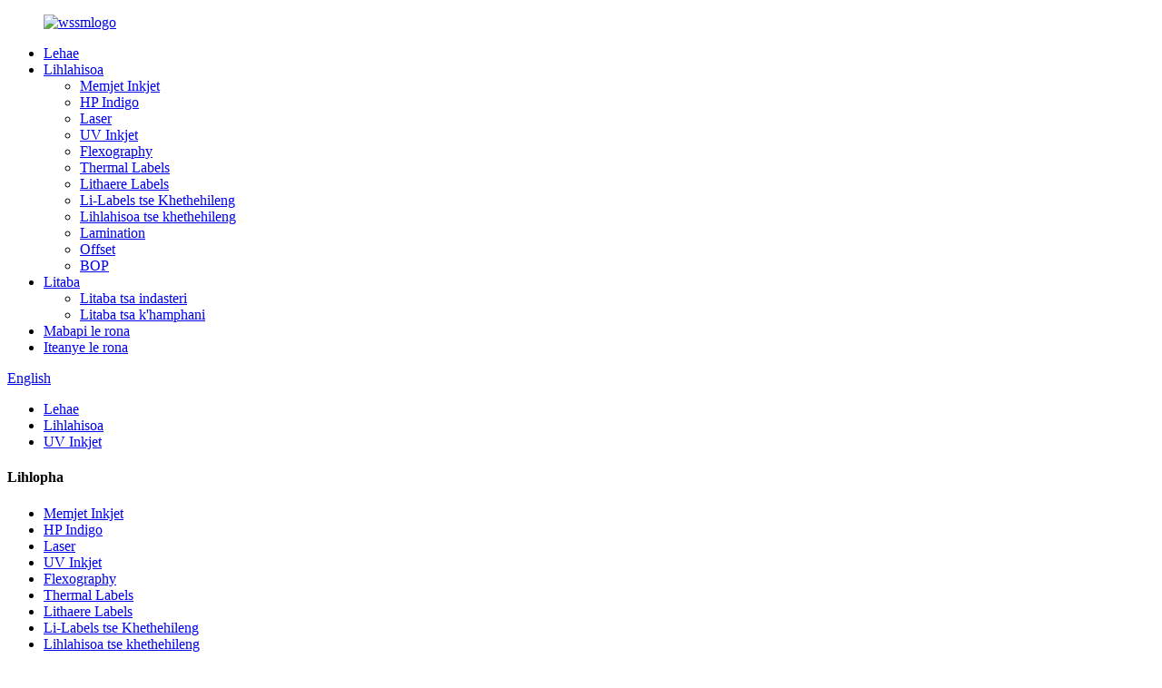

--- FILE ---
content_type: text/html
request_url: http://st.zjswlabel.com/uv-inkjet/
body_size: 11552
content:
<!DOCTYPE html> <html dir="ltr" lang="st"> <head> <meta charset="UTF-8"/> <meta http-equiv="Content-Type" content="text/html; charset=UTF-8" /> <title>Bafani ba Inkjet le Feme ea UV - Baetsi ba Inkjet ba China ba UV</title> <meta name="viewport" content="width=device-width,initial-scale=1,minimum-scale=1,maximum-scale=1,user-scalable=no"> <link rel="apple-touch-icon-precomposed" href=""> <meta name="format-detection" content="telephone=no"> <meta name="apple-mobile-web-app-capable" content="yes"> <meta name="apple-mobile-web-app-status-bar-style" content="black"> <link href="https://cdn.globalso.com/zjswlabel/style/global1/style.css" rel="stylesheet" onload="this.onload=null;this.rel='stylesheet'"> <link href="https://cdn.globalso.com/zjswlabel/style/public/public.css" rel="stylesheet" onload="this.onload=null;this.rel='stylesheet'"> <link href="https://fonts.font.im/css?family=Poppins:300,400,500,600,700" rel="stylesheet"> <link rel="shortcut icon" href="https://cdn.globalso.com/zjswlabel/d9cb3dec.png" /> <meta name="description" content="UV Inkjet Manufacturers, Feme, Bahlahisi ba Tsoang China, Ho latela filosofi ea khoebo ea 'moreki pele, tsoela pele', re amohela ka tieo bareki ba tsoang hae le kantle ho naha ho sebelisana le rona ho u fa litšebeletso tse ntle ka ho fetisisa!" /> <link href="//cdn.globalso.com/hide_search.css" rel="stylesheet"/><link href="//www.zjswlabel.com/style/st.html.css" rel="stylesheet"/><link rel="alternate" hreflang="st" href="http://st.zjswlabel.com/" /></head> <body> <div class="container">  <header class="web_head">     <div class="head_layout layout">        <figure class="logo"> 	 <a href="/">			<img src="https://cdn.globalso.com/zjswlabel/c3f94974.png" alt="wssmlogo"> 				</a> </figure>	        <nav class="nav_wrap">         <ul class="head_nav">             <li><a href="/">Lehae</a></li> <li class="current-menu-ancestor current-menu-parent"><a href="/products/">Lihlahisoa</a> <ul class="sub-menu"> 	<li><a href="/memjet-inkjet/">Memjet Inkjet</a></li> 	<li><a href="/hp-indigo/">HP Indigo</a></li> 	<li><a href="/laser/">Laser</a></li> 	<li class="nav-current"><a href="/uv-inkjet/">UV Inkjet</a></li> 	<li><a href="/flexography/">Flexography</a></li> 	<li><a href="/thermal-labels/">Thermal Labels</a></li> 	<li><a href="/tires-labels/">Lithaere Labels</a></li> 	<li><a href="/special-labels/">Li-Labels tse Khethehileng</a></li> 	<li><a href="/special-products/">Lihlahisoa tse khethehileng</a></li> 	<li><a href="/lamination/">Lamination</a></li> 	<li><a href="/offset/">Offset</a></li> 	<li><a href="/bopp/">BOP</a></li> </ul> </li> <li><a href="/news/">Litaba</a> <ul class="sub-menu"> 	<li><a href="/news_catalog/industry-news/">Litaba tsa indasteri</a></li> 	<li><a href="/news_catalog/company-news/">Litaba tsa k'hamphani</a></li> </ul> </li> <li><a href="/about-us/">Mabapi le rona</a></li> <li><a href="/contact-us/">Iteanye le rona</a></li>         </ul>         <div id="btn-search" class="btn--search"></div>       </nav>       <!--change-language-->      <div class="change-language ensemble">   <div class="change-language-info">     <div class="change-language-title medium-title">        <div class="language-flag language-flag-en"><a href="https://www.zjswlabel.com/"><b class="country-flag"></b><span>English</span> </a></div>        <b class="language-icon"></b>      </div> 	<div class="change-language-cont sub-content">         <div class="empty"></div>     </div>   </div> </div> <!--theme228-->         <!--change-language-->      </div>   </header><nav class="path_bar" style=" background:url(//cdn.goodao.net/zjswlabel/style/global/img/demo/main_banner.jpg) fixed no-repeat">   <ul class="path_nav">     <li>        <a itemprop="breadcrumb" href="/">Lehae</a></li><li> <a itemprop="breadcrumb" href="/products/" title="Products">Lihlahisoa</a> </li><li> <a href="#">UV Inkjet</a>    </li>   </ul> </nav> <section class="web_main page_main">   <div class="layout">     <aside class="aside">   <section class="aside-wrap">     <section class="side-widget">     <div class="side-tit-bar">       <h4 class="side-tit">Lihlopha</h4>     </div>     <ul class="side-cate">       <li><a href="/memjet-inkjet/">Memjet Inkjet</a></li> <li><a href="/hp-indigo/">HP Indigo</a></li> <li><a href="/laser/">Laser</a></li> <li class="nav-current"><a href="/uv-inkjet/">UV Inkjet</a></li> <li><a href="/flexography/">Flexography</a></li> <li><a href="/thermal-labels/">Thermal Labels</a></li> <li><a href="/tires-labels/">Lithaere Labels</a></li> <li><a href="/special-labels/">Li-Labels tse Khethehileng</a></li> <li><a href="/special-products/">Lihlahisoa tse khethehileng</a></li> <li><a href="/lamination/">Lamination</a></li>     </ul>   </section>   <div class="side-widget">     <div class="side-tit-bar">       <h2 class="side-tit">Lihlahisoa tse hlahang</h2>     </div>     <div class="side-product-items">       <div class="items_content">         <ul >                     <li class="side_product_item">             <figure> <a  class="item-img" href="/waterproof-pet-material-inkjet-adhesive-sticker-label-for-bottle-product/"><img src="https://cdn.globalso.com/zjswlabel/图片112-275x300.png" alt="Leibole ea Sekhomaretsi sa PET sa PET se sa keneleng metsi bakeng sa Botlolo"></a>               <figcaption>                 <div class="item_text"><a href="/waterproof-pet-material-inkjet-adhesive-sticker-label-for-bottle-product/">Setikara sa Sekgomaretsi sa PET Material sa Inkjet se sa keneleng metsi...</a></div>               </figcaption>             </figure>             <a href="/waterproof-pet-material-inkjet-adhesive-sticker-label-for-bottle-product/" class="add-friend"></a> </li>                     <li class="side_product_item">             <figure> <a  class="item-img" href="/manufacturer-master-roll-self-adhesive-polypropylene-synthetic-paper-synthetic-inkjet-paper-roll-for-label-printing-product/"><img src="https://cdn.globalso.com/zjswlabel/图片71-300x300.png" alt="Manufacturer Master Roll Self Adhesive Polypropylene Synthetic Paper Synthetic Inkjet Paper Roll For Label Printing"></a>               <figcaption>                 <div class="item_text"><a href="/manufacturer-master-roll-self-adhesive-polypropylene-synthetic-paper-synthetic-inkjet-paper-roll-for-label-printing-product/">Moetsi oa Master Roll Self Adhesive Polypropylene...</a></div>               </figcaption>             </figure>             <a href="/manufacturer-master-roll-self-adhesive-polypropylene-synthetic-paper-synthetic-inkjet-paper-roll-for-label-printing-product/" class="add-friend"></a> </li>                     <li class="side_product_item">             <figure> <a  class="item-img" href="/factory-custom-color-inkjet-printer-label-sticker-roll-product/"><img src="https://cdn.globalso.com/zjswlabel/图片52-300x294.png" alt="Leibole la Setikara sa Setikara sa Femethari sa Mobala oa Inkjet"></a>               <figcaption>                 <div class="item_text"><a href="/factory-custom-color-inkjet-printer-label-sticker-roll-product/">Leibole la Setikara sa Setikara sa Femethari sa Mobala oa Inkjet</a></div>               </figcaption>             </figure>             <a href="/factory-custom-color-inkjet-printer-label-sticker-roll-product/" class="add-friend"></a> </li>                     <li class="side_product_item">             <figure> <a  class="item-img" href="/inkjet-printing-high-gloss-pp-synthetic-paper-self-adhesive-label-sticker-self-adhesive-roll-printing-material-product/"><img src="https://cdn.globalso.com/zjswlabel/图片32.png" alt="Setikara sa inkjet se hatisang se benyang se phahameng"></a>               <figcaption>                 <div class="item_text"><a href="/inkjet-printing-high-gloss-pp-synthetic-paper-self-adhesive-label-sticker-self-adhesive-roll-printing-material-product/">Inkjet e hatisang sephatse se phahameng PP pampiri ea maiketsetso e iketsetsang...</a></div>               </figcaption>             </figure>             <a href="/inkjet-printing-high-gloss-pp-synthetic-paper-self-adhesive-label-sticker-self-adhesive-roll-printing-material-product/" class="add-friend"></a> </li>                     <li class="side_product_item">             <figure> <a  class="item-img" href="/inkjet-label-synthetic-paper-adhesive-sticker-roll-glossy-matt-labels-product/"><img src="https://cdn.globalso.com/zjswlabel/图片12-300x300.png" alt="Inkjet Label Synthetic Paper Adhesive Sticker Rolling e benyang Matt Labels"></a>               <figcaption>                 <div class="item_text"><a href="/inkjet-label-synthetic-paper-adhesive-sticker-roll-glossy-matt-labels-product/">Thepa ea Inkjet Label Synthetic Paper Adhesive Sticker Roll G...</a></div>               </figcaption>             </figure>             <a href="/inkjet-label-synthetic-paper-adhesive-sticker-roll-glossy-matt-labels-product/" class="add-friend"></a> </li>                     <li class="side_product_item">             <figure> <a  class="item-img" href="/aluminum-coated-art-paper-label-1-product/"><img src="https://cdn.globalso.com/zjswlabel/e7c1d8c01-300x300.jpg" alt="Aluminium Coated Art Paper Label 1"></a>               <figcaption>                 <div class="item_text"><a href="/aluminum-coated-art-paper-label-1-product/">Aluminium Coated Art Paper Label 1</a></div>               </figcaption>             </figure>             <a href="/aluminum-coated-art-paper-label-1-product/" class="add-friend"></a> </li>                     <li class="side_product_item">             <figure> <a  class="item-img" href="/aluminum-coated-art-paper-label-2-product/"><img src="https://cdn.globalso.com/zjswlabel/e7c1d8c0-300x300.jpg" alt="Aluminium Coated Art Paper Label 2"></a>               <figcaption>                 <div class="item_text"><a href="/aluminum-coated-art-paper-label-2-product/">Aluminium Coated Art Paper Label 2</a></div>               </figcaption>             </figure>             <a href="/aluminum-coated-art-paper-label-2-product/" class="add-friend"></a> </li>                     <li class="side_product_item">             <figure> <a  class="item-img" href="/chrome-paperpp-double-liner-product/"><img src="https://cdn.globalso.com/zjswlabel/38a0b9235-300x300.jpg" alt="Chrome Paper/PP-Double Liner"></a>               <figcaption>                 <div class="item_text"><a href="/chrome-paperpp-double-liner-product/">Chrome Paper/PP-Double Liner</a></div>               </figcaption>             </figure>             <a href="/chrome-paperpp-double-liner-product/" class="add-friend"></a> </li>                     <li class="side_product_item">             <figure> <a  class="item-img" href="/thermal-transfer-paper-product/"><img src="https://cdn.globalso.com/zjswlabel/857ce2bc1-300x300.jpg" alt="Thermal Transfer Paper"></a>               <figcaption>                 <div class="item_text"><a href="/thermal-transfer-paper-product/">Thermal Transfer Paper</a></div>               </figcaption>             </figure>             <a href="/thermal-transfer-paper-product/" class="add-friend"></a> </li>                   </ul>       </div>     </div>   </div>     </section> </aside>    <section class="main">       <div class="product-list">         <h2 class="page_title">UV Inkjet</h2>         <ul class="product_list_items">    <li class="product_list_item">             <figure>               <span class="item_img"><img src="https://cdn.globalso.com/zjswlabel/图片1719-300x265.png" alt="Wholesale Premium Quality Adhesive Paper Custom Stickers Roll Woodfree Paper Shipping Labels Printer Labels Roll"><a href="/wholesale-premium-quality-adhesive-paper-custom-stickers-roll-woodfree-paper-shipping-labels-printer-labels-roll-3-product/" title="Wholesale Premium Quality Adhesive Paper Custom Stickers Roll Woodfree Paper Shipping Labels Printer Labels Roll"></a> </span>               <figcaption> 			  <div class="item_information">                      <h3 class="item_title"><a href="/wholesale-premium-quality-adhesive-paper-custom-stickers-roll-woodfree-paper-shipping-labels-printer-labels-roll-3-product/" title="Wholesale Premium Quality Adhesive Paper Custom Stickers Roll Woodfree Paper Shipping Labels Printer Labels Roll">Wholesale Premium Quality Adhesive Paper Custom Stickers Roll Woodfree Paper Shipping Labels Printer Labels Roll</a></h3>                 <div class="item_info">Tlhaloso ea Lihlahisoa: Lebitso la Sehlahisoa Pampiri ea Woodfree Facestock 70g Woodfree Pampiri ea Glue Type Hot-melt Adhesive Release paper 60g white glassine paper Regular Size 4″x6 ″,100x150mm2″x1″,60x40mm,50x25mm,...etc Features 1 ea koloi e boreleli. boholo 3.E na le khanyetso ea ho monya enke 4.Kopo e hananang le metsi: Notebook,Buka ea Diary, Buka ea Tafole, Buka ea Akhaonto le Buka ea khatiso.</div>                 </div>                 <div class="product_btns">                   <a href="javascript:" class="priduct_btn_inquiry add_email12">patlisiso</a><a href="/wholesale-premium-quality-adhesive-paper-custom-stickers-roll-woodfree-paper-shipping-labels-printer-labels-roll-3-product/" class="priduct_btn_detail">dintlha</a>                 </div>               </figcaption>             </figure>           </li>    <li class="product_list_item">             <figure>               <span class="item_img"><img src="https://cdn.globalso.com/zjswlabel/图片1325-300x265.png" alt="Wholesale Premium Quality Adhesive Paper Custom Stickers Roll Woodfree Paper Shipping Labels Printer Labels Roll"><a href="/wholesale-premium-quality-adhesive-paper-custom-stickers-roll-woodfree-paper-shipping-labels-printer-labels-roll-2-product/" title="Wholesale Premium Quality Adhesive Paper Custom Stickers Roll Woodfree Paper Shipping Labels Printer Labels Roll"></a> </span>               <figcaption> 			  <div class="item_information">                      <h3 class="item_title"><a href="/wholesale-premium-quality-adhesive-paper-custom-stickers-roll-woodfree-paper-shipping-labels-printer-labels-roll-2-product/" title="Wholesale Premium Quality Adhesive Paper Custom Stickers Roll Woodfree Paper Shipping Labels Printer Labels Roll">Wholesale Premium Quality Adhesive Paper Custom Stickers Roll Woodfree Paper Shipping Labels Printer Labels Roll</a></h3>                 <div class="item_info">Tlhaloso ea Lihlahisoa: Thepa ea Thermal Paper stickers Facestock 72g pampiri ea mocheso Adhesive Acrylic / Hot Melt Release liner 50g pampiri e tšoeu / e putsoa ea khalase le tšehetso e hlophisitsoeng ea Thermal Paper, PVC Width 1530MM Length 1000M Color White Nako ea ho fana ka nako 3 ho ea ho matsatsi a 5 label e sebelisitsoeng. Kopo: Hangata e sebelisoa bakeng sa lipoleiti tsa likhoutu tsa supermarket, logistics express labels.</div>                 </div>                 <div class="product_btns">                   <a href="javascript:" class="priduct_btn_inquiry add_email12">patlisiso</a><a href="/wholesale-premium-quality-adhesive-paper-custom-stickers-roll-woodfree-paper-shipping-labels-printer-labels-roll-2-product/" class="priduct_btn_detail">dintlha</a>                 </div>               </figcaption>             </figure>           </li>    <li class="product_list_item">             <figure>               <span class="item_img"><img src="https://cdn.globalso.com/zjswlabel/图片925-300x226.png" alt="Thekiso e Chesang le Lileibole tsa Laser tsa Boleng bo Phahameng ka ho Fetisisa"><a href="/hot-sale-and-high-quality-laser-labels-green-florescent-paper-sticker-label-roll-for-personalized-stickers-2-product/" title="Hot Sale and High Quality Laser Labels Green Florescent Paper Sticker Label Roll for Personalized Stickers"></a> </span>               <figcaption> 			  <div class="item_information">                      <h3 class="item_title"><a href="/hot-sale-and-high-quality-laser-labels-green-florescent-paper-sticker-label-roll-for-personalized-stickers-2-product/" title="Hot Sale and High Quality Laser Labels Green Florescent Paper Sticker Label Roll for Personalized Stickers">Thekiso e Chesang le Lileibole tsa Laser tsa Boleng bo Phahameng ka ho Fetisisa</a></h3>                 <div class="item_info">Tlhaloso ea Lihlahisoa: Lebitso la Sehlahisoa Self Adhesive Semi-gloss Pampiri e tala + e tloahelehileng Sefahleho 100g florescent pampiri e tala Sekhomaretsi se khonang ho tlosoa Sekhomaretsi se ka tlosoang Release liner 60g pampiri e tšoeu ea khalase ea Moqapi Ho Hatisa Ha ho na khatiso ea Kopo Li-label tsa matšoao a tsela e kholo, liaparo tsa mapolesa a sephethephethe, mangolo a liaparo Letlapa la Letlapa / Letlapa la Letlapa / Letlapa la Letlapa Sekhomaretsi se ka tlosoang Sekhomaretsi se setle sa ho khomarela enke Kopo: Lumela...</div>                 </div>                 <div class="product_btns">                   <a href="javascript:" class="priduct_btn_inquiry add_email12">patlisiso</a><a href="/hot-sale-and-high-quality-laser-labels-green-florescent-paper-sticker-label-roll-for-personalized-stickers-2-product/" class="priduct_btn_detail">dintlha</a>                 </div>               </figcaption>             </figure>           </li>    <li class="product_list_item">             <figure>               <span class="item_img"><img src="https://cdn.globalso.com/zjswlabel/图片537-300x248.png" alt="Roll Premium Quality Adhesive Paper Custom Stickers Roll PP Synthetic Paper Shipping Labels Printer Labels Roll"><a href="/wholesale-premium-quality-adhesive-paper-custom-stickers-roll-pp-synthetic-paper-shipping-labels-printer-labels-roll-2-product/" title="Wholesale Premium Quality Adhesive Paper Custom Stickers Roll PP Synthetic Paper Shipping Labels Printer Labels Roll"></a> </span>               <figcaption> 			  <div class="item_information">                      <h3 class="item_title"><a href="/wholesale-premium-quality-adhesive-paper-custom-stickers-roll-pp-synthetic-paper-shipping-labels-printer-labels-roll-2-product/" title="Wholesale Premium Quality Adhesive Paper Custom Stickers Roll PP Synthetic Paper Shipping Labels Printer Labels Roll">Roll Premium Quality Adhesive Paper Custom Stickers Roll PP Synthetic Paper Shipping Labels Printer Labels Roll</a></h3>                 <div class="item_info">Tlhaloso ea Lihlahisoa: Lebitso la Sehlahisoa Matte PP Synthetic Paper Facestock 54um Matte PP Synthetic Paper Glue Type Hot qhibiliha sekhomaretsi se lokollang 60g pampiri e tšoeu ea glassine Pakete ea Sephutheloana Likarolo: E na le matla a phahameng, e khona ho mamella matla a bohlokoa a tsitsipano le a hatellang Ha ho tšilafalo, tikoloho le tikoloho ebile e bolokehile. holimo,Showboard,X-banner,Showbill,Lebota le ka morao,Label p...</div>                 </div>                 <div class="product_btns">                   <a href="javascript:" class="priduct_btn_inquiry add_email12">patlisiso</a><a href="/wholesale-premium-quality-adhesive-paper-custom-stickers-roll-pp-synthetic-paper-shipping-labels-printer-labels-roll-2-product/" class="priduct_btn_detail">dintlha</a>                 </div>               </figcaption>             </figure>           </li>    <li class="product_list_item">             <figure>               <span class="item_img"><img src="https://cdn.globalso.com/zjswlabel/图片1106-300x266.png" alt="Pampiri e khomaretsoeng ea boleng bo holimo ea Wholesale Premium Quality Stickers Roll Aluminium Foil Paper Shipping Labels Printer Labels Roll"><a href="/wholesale-premium-quality-adhesive-paper-custom-stickers-roll-aluminum-foil-paper-shipping-labels-printer-labels-roll-2-product/" title="Wholesale Premium Quality Adhesive Paper Custom Stickers Roll Aluminum Foil Paper Shipping Labels Printer Labels Roll"></a> </span>               <figcaption> 			  <div class="item_information">                      <h3 class="item_title"><a href="/wholesale-premium-quality-adhesive-paper-custom-stickers-roll-aluminum-foil-paper-shipping-labels-printer-labels-roll-2-product/" title="Wholesale Premium Quality Adhesive Paper Custom Stickers Roll Aluminum Foil Paper Shipping Labels Printer Labels Roll">Pampiri e khomaretsoeng ea boleng bo holimo ea Wholesale Premium Quality Stickers Roll Aluminium Foil Paper Shipping Labels Printer Labels Roll</a></h3>                 <div class="item_info">Tlhaloso ea Lihlahisoa: Lebitso la sehlahisoa Glossy Silver Aluminium Foil Paper Facestock 80g Glossy Silver Aluminium Foil Pampiri ea Sekhomaretsi Mofuta oa Sekhomaretsi o Thehiloeng ka Metsi Pampiri e Lokollang 60g White Glassine Package Package Carton Features: E bobebe haholo, e bonolo ho e jara le ho e sebelisa Ha e pepenene, e ka sebelisoa bakeng sa ho paka opaque, e ka ba sebopeho se setle sa ho phuthela. kamoo ho hlokahalang Ha ho na tšilafalo, e se nang botsoalle tikolohong le...</div>                 </div>                 <div class="product_btns">                   <a href="javascript:" class="priduct_btn_inquiry add_email12">patlisiso</a><a href="/wholesale-premium-quality-adhesive-paper-custom-stickers-roll-aluminum-foil-paper-shipping-labels-printer-labels-roll-2-product/" class="priduct_btn_detail">dintlha</a>                 </div>               </figcaption>             </figure>           </li>    <li class="product_list_item">             <figure>               <span class="item_img"><img src="https://cdn.globalso.com/zjswlabel/图片2119-300x300.png" alt="UV Inkjet 88Mic Glossy White PP Filimi ea Self Adhesive Film Roll ea Uv-Activated Adhesive Paper Roll label paper."><a href="/uv-inkjet-88mic-glossy-white-pp-film-self-adhesive-film-roll-uv-activated-adhesive-paper-roll-label-paper-product/" title="UV Inkjet 88Mic Glossy White PP Film Self Adhesive Film Roll Uv-Activated Adhesive Paper Roll label paper"></a> </span>               <figcaption> 			  <div class="item_information">                      <h3 class="item_title"><a href="/uv-inkjet-88mic-glossy-white-pp-film-self-adhesive-film-roll-uv-activated-adhesive-paper-roll-label-paper-product/" title="UV Inkjet 88Mic Glossy White PP Film Self Adhesive Film Roll Uv-Activated Adhesive Paper Roll label paper">UV Inkjet 88Mic Glossy White PP Filimi ea Self Adhesive Film Roll ea Uv-Activated Adhesive Paper Roll label paper.</a></h3>                 <div class="item_info">Sehlahisoa sena ke khetho e nepahetseng bakeng sa khatiso ea label ea inkjet ea liindasteri ea UV e kang Durst TAU ​​330 RSC le N610i Digital UV Inkjet Label Press, e nang le mebala e phahameng ea mebala, tsosoloso e phahameng le ho omisa hang-hang. Tlhaloso ea Sehlahisoa Lebitso la Sehlahisoa UV Inkjet Glossy White PP Surface 88um UV Inkjet Glossy White PP Adhesive Sekhomaretsi se thehiloeng ka metsi Mobala o Mosoeu oa Material PP Liner 65gsm galssine pampiri Jumbol roll 1530mm * 6000m Package Pallet Features Sehlahisoa se na le printin e ntle...</div>                 </div>                 <div class="product_btns">                   <a href="javascript:" class="priduct_btn_inquiry add_email12">patlisiso</a><a href="/uv-inkjet-88mic-glossy-white-pp-film-self-adhesive-film-roll-uv-activated-adhesive-paper-roll-label-paper-product/" class="priduct_btn_detail">dintlha</a>                 </div>               </figcaption>             </figure>           </li>    <li class="product_list_item">             <figure>               <span class="item_img"><img src="https://cdn.globalso.com/zjswlabel/图片1718-300x300.png" alt="75mic UV digital inkjet matte pampiri ea maiketsetso / pampiri ea sekhomaretsi e thehiloeng metsing le filimi bakeng sa khatiso ea inkjet"><a href="/75mic-uv-digital-inkjet-matte-synthetic-paper-water-based-adhesive-self-adhesive-paper-and-film-for-inkjet-print-product/" title="75mic UV digital inkjet matte synthetic paper /water-based adhesive self adhesive paper and film for inkjet print"></a> </span>               <figcaption> 			  <div class="item_information">                      <h3 class="item_title"><a href="/75mic-uv-digital-inkjet-matte-synthetic-paper-water-based-adhesive-self-adhesive-paper-and-film-for-inkjet-print-product/" title="75mic UV digital inkjet matte synthetic paper /water-based adhesive self adhesive paper and film for inkjet print">75mic UV digital inkjet matte pampiri ea maiketsetso / pampiri ea sekhomaretsi e thehiloeng metsing le filimi bakeng sa khatiso ea inkjet</a></h3>                 <div class="item_info">Sehlahisoa sena ke khetho e nepahetseng bakeng sa khatiso ea label ea inkjet ea liindasteri ea UV e kang Durst TAU ​​330 RSC le N610i Digital UV Inkjet Label Press, e nang le mebala e phahameng ea mebala, tsosoloso e phahameng le ho omisa hang-hang. Tlhaloso ea Sehlahisoa Lebitso la Sehlahisoa la UV Inkjet Matte Synthetic Paper Surface 75um UV Inkjet Matte Synthetic Paper Adhesive Sekhomaretsi se thehiloeng metsing, 'mala o mosoeu oa Material PP Synthetic Paper Liner 65gsm galssine pampiri Jumbol roll 1530mm*6000m Package Pallet Feat...</div>                 </div>                 <div class="product_btns">                   <a href="javascript:" class="priduct_btn_inquiry add_email12">patlisiso</a><a href="/75mic-uv-digital-inkjet-matte-synthetic-paper-water-based-adhesive-self-adhesive-paper-and-film-for-inkjet-print-product/" class="priduct_btn_detail">dintlha</a>                 </div>               </figcaption>             </figure>           </li>    <li class="product_list_item">             <figure>               <span class="item_img"><img src="https://cdn.globalso.com/zjswlabel/图片1324-300x300.png" alt="75mic UV digital inkjet matte pampiri ea maiketsetso / tack e phahameng ea sekhomaretsi se entsoeng ka metsi le filimi bakeng sa khatiso ea inkjet"><a href="/75mic-uv-digital-inkjet-matte-synthetic-paper-high-tack-water-based-adhesive-self-adhesive-paper-and-film-for-inkjet-print-product/" title="75mic UV digital inkjet matte synthetic paper /high tack water-based adhesive self adhesive paper and film for inkjet print"></a> </span>               <figcaption> 			  <div class="item_information">                      <h3 class="item_title"><a href="/75mic-uv-digital-inkjet-matte-synthetic-paper-high-tack-water-based-adhesive-self-adhesive-paper-and-film-for-inkjet-print-product/" title="75mic UV digital inkjet matte synthetic paper /high tack water-based adhesive self adhesive paper and film for inkjet print">75mic UV digital inkjet matte pampiri ea maiketsetso / tack e phahameng ea sekhomaretsi se entsoeng ka metsi le filimi bakeng sa khatiso ea inkjet</a></h3>                 <div class="item_info">Sehlahisoa sena ke khetho e nepahetseng bakeng sa khatiso ea label ea inkjet ea liindasteri ea UV e kang Durst TAU ​​330 RSC le N610i Digital UV Inkjet Label Press, e nang le mebala e phahameng ea mebala, tsosoloso e phahameng le ho omisa hang-hang. Ho feta moo, sekhomaretsi se phahameng se thehiloeng metsing se etsa hore sehlahisoa sena se khomarele ho feta mefuta e meng ea lihlahisoa tse tala 'me se loketse haholoanyane tlhokahalo e phahameng ea viscosity. Tlhaloso ea Sehlahisoa Lebitso la Sehlahisoa la UV Inkjet Matte Synthetic Paper Surface 75um UV Inkjet Matte Synthetic Paper A...</div>                 </div>                 <div class="product_btns">                   <a href="javascript:" class="priduct_btn_inquiry add_email12">patlisiso</a><a href="/75mic-uv-digital-inkjet-matte-synthetic-paper-high-tack-water-based-adhesive-self-adhesive-paper-and-film-for-inkjet-print-product/" class="priduct_btn_detail">dintlha</a>                 </div>               </figcaption>             </figure>           </li>    <li class="product_list_item">             <figure>               <span class="item_img"><img src="https://cdn.globalso.com/zjswlabel/图片924-300x300.png" alt="75mic UV digital inkjet matte pampiri ea maiketsetso / pampiri e khomarelang e chesang e hatsetseng le filimi bakeng sa khatiso ea inkjet"><a href="/75mic-uv-digital-inkjet-matte-synthetic-paper-frozen-hot-met-adhesive-self-adhesive-paper-and-film-for-inkjet-print-product/" title="75mic UV digital inkjet matte synthetic paper /frozen hot-met adhesive self adhesive paper and film for inkjet print"></a> </span>               <figcaption> 			  <div class="item_information">                      <h3 class="item_title"><a href="/75mic-uv-digital-inkjet-matte-synthetic-paper-frozen-hot-met-adhesive-self-adhesive-paper-and-film-for-inkjet-print-product/" title="75mic UV digital inkjet matte synthetic paper /frozen hot-met adhesive self adhesive paper and film for inkjet print">75mic UV digital inkjet matte pampiri ea maiketsetso / pampiri e khomarelang e chesang e hatsetseng le filimi bakeng sa khatiso ea inkjet</a></h3>                 <div class="item_info">Sehlahisoa sena ke khetho e nepahetseng bakeng sa khatiso ea label ea inkjet ea liindasteri ea UV e kang Durst TAU ​​330 RSC le N610i Digital UV Inkjet Label Press, e nang le mebala e phahameng ea mebala, tsosoloso e phahameng le ho omisa hang-hang. Ho feta moo, sekhomaretsi se nang le leqhoa se qhibilihisang se etsa hore sehlahisoa sena se lokele mocheso o tlase oa ts'ebeliso le mocheso oa ts'ebeletso. Tlhaloso ea Sehlahisoa Lebitso la Sehlahisoa la UV Inkjet Matte Synthetic Paper Surface 75um UV Inkjet Matte Synthetic Paper Sekgomaretsi</div>                 </div>                 <div class="product_btns">                   <a href="javascript:" class="priduct_btn_inquiry add_email12">patlisiso</a><a href="/75mic-uv-digital-inkjet-matte-synthetic-paper-frozen-hot-met-adhesive-self-adhesive-paper-and-film-for-inkjet-print-product/" class="priduct_btn_detail">dintlha</a>                 </div>               </figcaption>             </figure>           </li>    <li class="product_list_item">             <figure>               <span class="item_img"><img src="https://cdn.globalso.com/zjswlabel/图片536-300x300.png" alt="UV 60 Mic Glossy White PP Film Self Adhesive Film Roll Uv-Activated Adhesive Paper Roll Paper label"><a href="/uv-60-mic-glossy-white-pp-film-self-adhesive-film-roll-uv-activated-adhesive-paper-roll-label-paper-product/" title="UV 60 Mic Glossy White PP Film Self Adhesive Film Roll Uv-Activated Adhesive Paper Roll label paper"></a> </span>               <figcaption> 			  <div class="item_information">                      <h3 class="item_title"><a href="/uv-60-mic-glossy-white-pp-film-self-adhesive-film-roll-uv-activated-adhesive-paper-roll-label-paper-product/" title="UV 60 Mic Glossy White PP Film Self Adhesive Film Roll Uv-Activated Adhesive Paper Roll label paper">UV 60 Mic Glossy White PP Film Self Adhesive Film Roll Uv-Activated Adhesive Paper Roll Paper label</a></h3>                 <div class="item_info">Selelekela sa sehlahisoa Sebaka se na le seaparo se khethehileng 'me se ka sebelisoa bakeng sa mekhoa e sa tšoaneng ea khatiso e kang letterpress, flexographic, gravure le khatiso ea skrine. E loketse enke ea UV le enke e thehiloeng metsing. Qoba ho hatisa ho isa pheletsong ea leibole, haholo skrineng enke ea UV le varnish ea UV. Lera le phahameng la enke le honyehang le tla etsa hore leibole e kobehe, e leng se fellang ka ho arohana le pampiri ea tokollo kapa ho loants'a ntho e khomaretsoeng. Tlhaloso ea Sehlahisoa Lebitso la Sehlahisoa UV Glossy White PP ...</div>                 </div>                 <div class="product_btns">                   <a href="javascript:" class="priduct_btn_inquiry add_email12">patlisiso</a><a href="/uv-60-mic-glossy-white-pp-film-self-adhesive-film-roll-uv-activated-adhesive-paper-roll-label-paper-product/" class="priduct_btn_detail">dintlha</a>                 </div>               </figcaption>             </figure>           </li>    <li class="product_list_item">             <figure>               <span class="item_img"><img src="https://cdn.globalso.com/zjswlabel/图片346-300x300.png" alt="UV 50um Gloss Silver BOPP Jumbo Label Material PP Label Stock Jumbo Roll PP Silver Jumbo Label"><a href="/uv-50um-gloss-silver-bopp-jumbo-label-material-pp-label-stock-jumbo-roll-pp-silver-jumbo-label-product/" title="UV 50um Gloss Silver BOPP Jumbo Label Material PP Label Stock Jumbo Roll PP Silver Jumbo Label"></a> </span>               <figcaption> 			  <div class="item_information">                      <h3 class="item_title"><a href="/uv-50um-gloss-silver-bopp-jumbo-label-material-pp-label-stock-jumbo-roll-pp-silver-jumbo-label-product/" title="UV 50um Gloss Silver BOPP Jumbo Label Material PP Label Stock Jumbo Roll PP Silver Jumbo Label">UV 50um Gloss Silver BOPP Jumbo Label Material PP Label Stock Jumbo Roll PP Silver Jumbo Label</a></h3>                 <div class="item_info">Selelekela sa sehlahisoa Sebaka se na le seaparo se khethehileng 'me se ka sebelisoa bakeng sa mekhoa e sa tšoaneng ea khatiso e kang letterpress, flexographic, gravure le khatiso ea skrine. E loketse enke ea UV le enke e thehiloeng metsing. Qoba ho hatisa ho isa pheletsong ea leibole, haholo skrineng enke ea UV le varnish ea UV. Lera le phahameng la enke le honyehang le tla etsa hore leibole e kobehe, e leng se fellang ka ho arohana le pampiri ea tokollo kapa ho loants'a ntho e khomaretsoeng. Tlhaloso ea Sehlahisoa Lebitso la Sehlahisoa UV Glossy Silver BOPP...</div>                 </div>                 <div class="product_btns">                   <a href="javascript:" class="priduct_btn_inquiry add_email12">patlisiso</a><a href="/uv-50um-gloss-silver-bopp-jumbo-label-material-pp-label-stock-jumbo-roll-pp-silver-jumbo-label-product/" class="priduct_btn_detail">dintlha</a>                 </div>               </figcaption>             </figure>           </li>    <li class="product_list_item">             <figure>               <span class="item_img"><img src="https://cdn.globalso.com/zjswlabel/图片112-275x300.png" alt="Leibole ea Sekhomaretsi sa PET sa PET se sa keneleng metsi bakeng sa Botlolo"><a href="/waterproof-pet-material-inkjet-adhesive-sticker-label-for-bottle-product/" title="Waterproof PET Material Inkjet Adhesive Sticker Label for Bottle"></a> </span>               <figcaption> 			  <div class="item_information">                      <h3 class="item_title"><a href="/waterproof-pet-material-inkjet-adhesive-sticker-label-for-bottle-product/" title="Waterproof PET Material Inkjet Adhesive Sticker Label for Bottle">Leibole ea Sekhomaretsi sa PET sa PET se sa keneleng metsi bakeng sa Botlolo</a></h3>                 <div class="item_info">Setikara sa Sehlahisoa sa Mofuta oa Inkjet PET Sebopeho sa Bongata bo sa keneleng Metsi Joalo ka ha 'Mala oa hau o hlokehang o bonaletsang, o mosoeu, silevera ea silika, bokaholimo ba silika bo gauta bo benyang/ Matte Glue Hot-melt/ Sekhomaretsi se thehiloeng metsing sa Liner Paper Liner, Pampiri e tšoeu ea khalase / e putsoa Facestock Thickness 25/50/80um</div>                 </div>                 <div class="product_btns">                   <a href="javascript:" class="priduct_btn_inquiry add_email12">patlisiso</a><a href="/waterproof-pet-material-inkjet-adhesive-sticker-label-for-bottle-product/" class="priduct_btn_detail">dintlha</a>                 </div>               </figcaption>             </figure>           </li>          </ul>         <div class="page_bar">         <div class="pages"><a href='/uv-inkjet/' class='current'>1</a><a href='/uv-inkjet/page/2/'>2</a><a href='/uv-inkjet/page/3/'>3</a><a href="/uv-inkjet/page/2/" >E latelang ></a><a href='/uv-inkjet/page/3/' class='extend' title='The Last Page'>>></a> <span class='current2'>Leqephe 1 / 3</span></div>       </div>       </div>            </section>   </div> </section>.<footer class="web_footer">     <div class="layout">       <div class="foor_service">         <nav class="foot_item foot_nav wow fadeInLeftA" data-wow-delay=".5s" data-wow-duration=".8s">           <h2 class="fot_tit">tlhahisoleseding</h2>           <ul> 	<li><a href="/memjet-inkjet/">Memjet Inkjet</a></li> <li><a href="/hp-indigo/">HP Indigo</a></li> <li><a href="/laser/">Laser</a></li> <li class="nav-current"><a href="/uv-inkjet/">UV Inkjet</a></li> <li><a href="/flexography/">Flexography</a></li> <li><a href="/thermal-labels/">Thermal Labels</a></li> <li><a href="/tires-labels/">Lithaere Labels</a></li> <li><a href="/special-labels/">Li-Labels tse Khethehileng</a></li>           </ul>         </nav>                   <div class="foot_item foot_company_item wow fadeInLeftA" data-wow-delay=".7s" data-wow-duration=".8s">            <h2 class="fot_tit">patlisiso</h2>             <p class="">Bakeng sa lipotso mabapi le lihlahisoa tsa rona kapa lethathamo la litheko, ka kopo re siele lengolo-tsoibila la hau mme re tla ikopanya le rona nakong ea lihora tse 24.</p> <a href="javascript:" class="inquiry_btn">botsa hona joale</a>       </div>                           <div class="foot_item foot_contact_item wow fadeInLeftA" data-wow-delay=".9s" data-wow-duration=".8s">           <h2 class="fot_tit">iteanye le rona</h2>           <ul class="foot_contact"> 	<li class="foot_address">Zhejiang Shawei Digital Technology Co., Ltd</li>	<li class="foot_phone"><a href="tel:0086 573 82866660">0086 573 82866660</a></li>	<li class="foot_email"><a href="mailto:info@shaweidigital.com">info@shaweidigital.com</a></li>          </ul>            <ul class="foot_sns"> 		<li><a target="_blank" href=""><img src="https://cdn.globalso.com/zjswlabel/facebook1.png" alt="facebook"></a></li> 			<li><a target="_blank" href="https://twitter.com/uM0LW3KvjR0gAne"><img src="https://cdn.globalso.com/zjswlabel/twitter1.png" alt="twitter"></a></li> 			<li><a target="_blank" href=""><img src="https://cdn.globalso.com/zjswlabel/instagram1.png" alt="instagram"></a></li> 			<li><a target="_blank" href=""><img src="https://cdn.globalso.com/zjswlabel/youtube1.png" alt="youtube"></a></li> 	          </ul> 	 	<div class="foot_mas"> 		<img src="//www.zjswlabel.com/uploads/6039ee1d.jpg"> 			<img src="//www.zjswlabel.com/uploads/13122771.jpg"> 	</div>         </div>    </div> 	<div class="copyright wow fadeInLeftA" data-wow-delay="1.2s" data-wow-duration=".8s">© Copyright - 2010-2021 : Litokelo Tsohle Li Sirelelitsoe.<script type="text/javascript" src="//www.globalso.site/livechat.js"></script>	</div>            </div>        </footer>     <!--// web_footer end -->    </div>    <!--// container end --> <aside class="scrollsidebar" id="scrollsidebar">   <div class="side_content">     <div class="side_list">       <header class="hd"><img src="//cdn.globalso.com/title_pic.png" alt="Online Inuiry"/></header>       <div class="cont">         <li><a class="email" href="javascript:" onclick="showMsgPop();">Romela Imeile</a></li>                                       </div>                   <div class="side_title"><a  class="close_btn"><span>x</span></a></div>     </div>   </div>   <div class="show_btn"></div> </aside> <div class="inquiry-pop-bd">   <div class="inquiry-pop"> <i class="ico-close-pop" onclick="hideMsgPop();"></i>     <script type="text/javascript" src="//www.globalso.site/form.js"></script>   </div> </div> <div class="web-search"> <b id="btn-search-close" class="btn--search-close"></b>   <div style=" width:100%">     <div class="head-search">      <form action="/search.php" method="get">         <input class="search-ipt" name="s" placeholder="Start Typing..." /> 		<input type="hidden" name="cat" value="490"/>         <input class="search-btn" type="button" />         <span class="search-attr">Tobetsa Enter ho batla kapa ESC ho koala</span>       </form>     </div>   </div> </div>  <script type="text/javascript" src="https://cdn.globalso.com/zjswlabel/style/global1/js/jquery.min.js"></script>  <script type="text/javascript" src="https://cdn.globalso.com/zjswlabel/style/global1/js/common.js"></script> <script type="text/javascript" src="https://cdn.globalso.com/zjswlabel/style/public/public.js"></script>  <!--[if lt IE 9]> <script src="https://www.zjswlabel.com/style/global/js/html5.js"></script> <![endif]--> <ul class="prisna-wp-translate-seo" id="prisna-translator-seo"><li class="language-flag language-flag-en"><a href="https://www.zjswlabel.com/uv-inkjet/" title="English" target="_blank"><b class="country-flag"></b><span>English</span></a></li><li class="language-flag language-flag-fr"><a href="http://fr.zjswlabel.com/uv-inkjet/" title="French" target="_blank"><b class="country-flag"></b><span>French</span></a></li><li class="language-flag language-flag-de"><a href="http://de.zjswlabel.com/uv-inkjet/" title="German" target="_blank"><b class="country-flag"></b><span>German</span></a></li><li class="language-flag language-flag-pt"><a href="http://pt.zjswlabel.com/uv-inkjet/" title="Portuguese" target="_blank"><b class="country-flag"></b><span>Portuguese</span></a></li><li class="language-flag language-flag-es"><a href="http://es.zjswlabel.com/uv-inkjet/" title="Spanish" target="_blank"><b class="country-flag"></b><span>Spanish</span></a></li><li class="language-flag language-flag-ru"><a href="http://ru.zjswlabel.com/uv-inkjet/" title="Russian" target="_blank"><b class="country-flag"></b><span>Russian</span></a></li><li class="language-flag language-flag-ja"><a href="http://ja.zjswlabel.com/uv-inkjet/" title="Japanese" target="_blank"><b class="country-flag"></b><span>Japanese</span></a></li><li class="language-flag language-flag-ko"><a href="http://ko.zjswlabel.com/uv-inkjet/" title="Korean" target="_blank"><b class="country-flag"></b><span>Korean</span></a></li><li class="language-flag language-flag-ar"><a href="http://ar.zjswlabel.com/uv-inkjet/" title="Arabic" target="_blank"><b class="country-flag"></b><span>Arabic</span></a></li><li class="language-flag language-flag-ga"><a href="http://ga.zjswlabel.com/uv-inkjet/" title="Irish" target="_blank"><b class="country-flag"></b><span>Irish</span></a></li><li class="language-flag language-flag-el"><a href="http://el.zjswlabel.com/uv-inkjet/" title="Greek" target="_blank"><b class="country-flag"></b><span>Greek</span></a></li><li class="language-flag language-flag-tr"><a href="http://tr.zjswlabel.com/uv-inkjet/" title="Turkish" target="_blank"><b class="country-flag"></b><span>Turkish</span></a></li><li class="language-flag language-flag-it"><a href="http://it.zjswlabel.com/uv-inkjet/" title="Italian" target="_blank"><b class="country-flag"></b><span>Italian</span></a></li><li class="language-flag language-flag-da"><a href="http://da.zjswlabel.com/uv-inkjet/" title="Danish" target="_blank"><b class="country-flag"></b><span>Danish</span></a></li><li class="language-flag language-flag-ro"><a href="http://ro.zjswlabel.com/uv-inkjet/" title="Romanian" target="_blank"><b class="country-flag"></b><span>Romanian</span></a></li><li class="language-flag language-flag-id"><a href="http://id.zjswlabel.com/uv-inkjet/" title="Indonesian" target="_blank"><b class="country-flag"></b><span>Indonesian</span></a></li><li class="language-flag language-flag-cs"><a href="http://cs.zjswlabel.com/uv-inkjet/" title="Czech" target="_blank"><b class="country-flag"></b><span>Czech</span></a></li><li class="language-flag language-flag-af"><a href="http://af.zjswlabel.com/uv-inkjet/" title="Afrikaans" target="_blank"><b class="country-flag"></b><span>Afrikaans</span></a></li><li class="language-flag language-flag-sv"><a href="http://sv.zjswlabel.com/uv-inkjet/" title="Swedish" target="_blank"><b class="country-flag"></b><span>Swedish</span></a></li><li class="language-flag language-flag-pl"><a href="http://pl.zjswlabel.com/uv-inkjet/" title="Polish" target="_blank"><b class="country-flag"></b><span>Polish</span></a></li><li class="language-flag language-flag-eu"><a href="http://eu.zjswlabel.com/uv-inkjet/" title="Basque" target="_blank"><b class="country-flag"></b><span>Basque</span></a></li><li class="language-flag language-flag-ca"><a href="http://ca.zjswlabel.com/uv-inkjet/" title="Catalan" target="_blank"><b class="country-flag"></b><span>Catalan</span></a></li><li class="language-flag language-flag-eo"><a href="http://eo.zjswlabel.com/uv-inkjet/" title="Esperanto" target="_blank"><b class="country-flag"></b><span>Esperanto</span></a></li><li class="language-flag language-flag-hi"><a href="http://hi.zjswlabel.com/uv-inkjet/" title="Hindi" target="_blank"><b class="country-flag"></b><span>Hindi</span></a></li><li class="language-flag language-flag-lo"><a href="http://lo.zjswlabel.com/uv-inkjet/" title="Lao" target="_blank"><b class="country-flag"></b><span>Lao</span></a></li><li class="language-flag language-flag-sq"><a href="http://sq.zjswlabel.com/uv-inkjet/" title="Albanian" target="_blank"><b class="country-flag"></b><span>Albanian</span></a></li><li class="language-flag language-flag-am"><a href="http://am.zjswlabel.com/uv-inkjet/" title="Amharic" target="_blank"><b class="country-flag"></b><span>Amharic</span></a></li><li class="language-flag language-flag-hy"><a href="http://hy.zjswlabel.com/uv-inkjet/" title="Armenian" target="_blank"><b class="country-flag"></b><span>Armenian</span></a></li><li class="language-flag language-flag-az"><a href="http://az.zjswlabel.com/uv-inkjet/" title="Azerbaijani" target="_blank"><b class="country-flag"></b><span>Azerbaijani</span></a></li><li class="language-flag language-flag-be"><a href="http://be.zjswlabel.com/uv-inkjet/" title="Belarusian" target="_blank"><b class="country-flag"></b><span>Belarusian</span></a></li><li class="language-flag language-flag-bn"><a href="http://bn.zjswlabel.com/uv-inkjet/" title="Bengali" target="_blank"><b class="country-flag"></b><span>Bengali</span></a></li><li class="language-flag language-flag-bs"><a href="http://bs.zjswlabel.com/uv-inkjet/" title="Bosnian" target="_blank"><b class="country-flag"></b><span>Bosnian</span></a></li><li class="language-flag language-flag-bg"><a href="http://bg.zjswlabel.com/uv-inkjet/" title="Bulgarian" target="_blank"><b class="country-flag"></b><span>Bulgarian</span></a></li><li class="language-flag language-flag-ceb"><a href="http://ceb.zjswlabel.com/uv-inkjet/" title="Cebuano" target="_blank"><b class="country-flag"></b><span>Cebuano</span></a></li><li class="language-flag language-flag-ny"><a href="http://ny.zjswlabel.com/uv-inkjet/" title="Chichewa" target="_blank"><b class="country-flag"></b><span>Chichewa</span></a></li><li class="language-flag language-flag-co"><a href="http://co.zjswlabel.com/uv-inkjet/" title="Corsican" target="_blank"><b class="country-flag"></b><span>Corsican</span></a></li><li class="language-flag language-flag-hr"><a href="http://hr.zjswlabel.com/uv-inkjet/" title="Croatian" target="_blank"><b class="country-flag"></b><span>Croatian</span></a></li><li class="language-flag language-flag-nl"><a href="http://nl.zjswlabel.com/uv-inkjet/" title="Dutch" target="_blank"><b class="country-flag"></b><span>Dutch</span></a></li><li class="language-flag language-flag-et"><a href="http://et.zjswlabel.com/uv-inkjet/" title="Estonian" target="_blank"><b class="country-flag"></b><span>Estonian</span></a></li><li class="language-flag language-flag-tl"><a href="http://tl.zjswlabel.com/uv-inkjet/" title="Filipino" target="_blank"><b class="country-flag"></b><span>Filipino</span></a></li><li class="language-flag language-flag-fi"><a href="http://fi.zjswlabel.com/uv-inkjet/" title="Finnish" target="_blank"><b class="country-flag"></b><span>Finnish</span></a></li><li class="language-flag language-flag-fy"><a href="http://fy.zjswlabel.com/uv-inkjet/" title="Frisian" target="_blank"><b class="country-flag"></b><span>Frisian</span></a></li><li class="language-flag language-flag-gl"><a href="http://gl.zjswlabel.com/uv-inkjet/" title="Galician" target="_blank"><b class="country-flag"></b><span>Galician</span></a></li><li class="language-flag language-flag-ka"><a href="http://ka.zjswlabel.com/uv-inkjet/" title="Georgian" target="_blank"><b class="country-flag"></b><span>Georgian</span></a></li><li class="language-flag language-flag-gu"><a href="http://gu.zjswlabel.com/uv-inkjet/" title="Gujarati" target="_blank"><b class="country-flag"></b><span>Gujarati</span></a></li><li class="language-flag language-flag-ht"><a href="http://ht.zjswlabel.com/uv-inkjet/" title="Haitian" target="_blank"><b class="country-flag"></b><span>Haitian</span></a></li><li class="language-flag language-flag-ha"><a href="http://ha.zjswlabel.com/uv-inkjet/" title="Hausa" target="_blank"><b class="country-flag"></b><span>Hausa</span></a></li><li class="language-flag language-flag-haw"><a href="http://haw.zjswlabel.com/uv-inkjet/" title="Hawaiian" target="_blank"><b class="country-flag"></b><span>Hawaiian</span></a></li><li class="language-flag language-flag-iw"><a href="http://iw.zjswlabel.com/uv-inkjet/" title="Hebrew" target="_blank"><b class="country-flag"></b><span>Hebrew</span></a></li><li class="language-flag language-flag-hmn"><a href="http://hmn.zjswlabel.com/uv-inkjet/" title="Hmong" target="_blank"><b class="country-flag"></b><span>Hmong</span></a></li><li class="language-flag language-flag-hu"><a href="http://hu.zjswlabel.com/uv-inkjet/" title="Hungarian" target="_blank"><b class="country-flag"></b><span>Hungarian</span></a></li><li class="language-flag language-flag-is"><a href="http://is.zjswlabel.com/uv-inkjet/" title="Icelandic" target="_blank"><b class="country-flag"></b><span>Icelandic</span></a></li><li class="language-flag language-flag-ig"><a href="http://ig.zjswlabel.com/uv-inkjet/" title="Igbo" target="_blank"><b class="country-flag"></b><span>Igbo</span></a></li><li class="language-flag language-flag-jw"><a href="http://jw.zjswlabel.com/uv-inkjet/" title="Javanese" target="_blank"><b class="country-flag"></b><span>Javanese</span></a></li><li class="language-flag language-flag-kn"><a href="http://kn.zjswlabel.com/uv-inkjet/" title="Kannada" target="_blank"><b class="country-flag"></b><span>Kannada</span></a></li><li class="language-flag language-flag-kk"><a href="http://kk.zjswlabel.com/uv-inkjet/" title="Kazakh" target="_blank"><b class="country-flag"></b><span>Kazakh</span></a></li><li class="language-flag language-flag-km"><a href="http://km.zjswlabel.com/uv-inkjet/" title="Khmer" target="_blank"><b class="country-flag"></b><span>Khmer</span></a></li><li class="language-flag language-flag-ku"><a href="http://ku.zjswlabel.com/uv-inkjet/" title="Kurdish" target="_blank"><b class="country-flag"></b><span>Kurdish</span></a></li><li class="language-flag language-flag-ky"><a href="http://ky.zjswlabel.com/uv-inkjet/" title="Kyrgyz" target="_blank"><b class="country-flag"></b><span>Kyrgyz</span></a></li><li class="language-flag language-flag-la"><a href="http://la.zjswlabel.com/uv-inkjet/" title="Latin" target="_blank"><b class="country-flag"></b><span>Latin</span></a></li><li class="language-flag language-flag-lv"><a href="http://lv.zjswlabel.com/uv-inkjet/" title="Latvian" target="_blank"><b class="country-flag"></b><span>Latvian</span></a></li><li class="language-flag language-flag-lt"><a href="http://lt.zjswlabel.com/uv-inkjet/" title="Lithuanian" target="_blank"><b class="country-flag"></b><span>Lithuanian</span></a></li><li class="language-flag language-flag-lb"><a href="http://lb.zjswlabel.com/uv-inkjet/" title="Luxembou.." target="_blank"><b class="country-flag"></b><span>Luxembou..</span></a></li><li class="language-flag language-flag-mk"><a href="http://mk.zjswlabel.com/uv-inkjet/" title="Macedonian" target="_blank"><b class="country-flag"></b><span>Macedonian</span></a></li><li class="language-flag language-flag-mg"><a href="http://mg.zjswlabel.com/uv-inkjet/" title="Malagasy" target="_blank"><b class="country-flag"></b><span>Malagasy</span></a></li><li class="language-flag language-flag-ms"><a href="http://ms.zjswlabel.com/uv-inkjet/" title="Malay" target="_blank"><b class="country-flag"></b><span>Malay</span></a></li><li class="language-flag language-flag-ml"><a href="http://ml.zjswlabel.com/uv-inkjet/" title="Malayalam" target="_blank"><b class="country-flag"></b><span>Malayalam</span></a></li><li class="language-flag language-flag-mt"><a href="http://mt.zjswlabel.com/uv-inkjet/" title="Maltese" target="_blank"><b class="country-flag"></b><span>Maltese</span></a></li><li class="language-flag language-flag-mi"><a href="http://mi.zjswlabel.com/uv-inkjet/" title="Maori" target="_blank"><b class="country-flag"></b><span>Maori</span></a></li><li class="language-flag language-flag-mr"><a href="http://mr.zjswlabel.com/uv-inkjet/" title="Marathi" target="_blank"><b class="country-flag"></b><span>Marathi</span></a></li><li class="language-flag language-flag-mn"><a href="http://mn.zjswlabel.com/uv-inkjet/" title="Mongolian" target="_blank"><b class="country-flag"></b><span>Mongolian</span></a></li><li class="language-flag language-flag-my"><a href="http://my.zjswlabel.com/uv-inkjet/" title="Burmese" target="_blank"><b class="country-flag"></b><span>Burmese</span></a></li><li class="language-flag language-flag-ne"><a href="http://ne.zjswlabel.com/uv-inkjet/" title="Nepali" target="_blank"><b class="country-flag"></b><span>Nepali</span></a></li><li class="language-flag language-flag-no"><a href="http://no.zjswlabel.com/uv-inkjet/" title="Norwegian" target="_blank"><b class="country-flag"></b><span>Norwegian</span></a></li><li class="language-flag language-flag-ps"><a href="http://ps.zjswlabel.com/uv-inkjet/" title="Pashto" target="_blank"><b class="country-flag"></b><span>Pashto</span></a></li><li class="language-flag language-flag-fa"><a href="http://fa.zjswlabel.com/uv-inkjet/" title="Persian" target="_blank"><b class="country-flag"></b><span>Persian</span></a></li><li class="language-flag language-flag-pa"><a href="http://pa.zjswlabel.com/uv-inkjet/" title="Punjabi" target="_blank"><b class="country-flag"></b><span>Punjabi</span></a></li><li class="language-flag language-flag-sr"><a href="http://sr.zjswlabel.com/uv-inkjet/" title="Serbian" target="_blank"><b class="country-flag"></b><span>Serbian</span></a></li><li class="language-flag language-flag-st"><a href="http://st.zjswlabel.com/uv-inkjet/" title="Sesotho" target="_blank"><b class="country-flag"></b><span>Sesotho</span></a></li><li class="language-flag language-flag-si"><a href="http://si.zjswlabel.com/uv-inkjet/" title="Sinhala" target="_blank"><b class="country-flag"></b><span>Sinhala</span></a></li><li class="language-flag language-flag-sk"><a href="http://sk.zjswlabel.com/uv-inkjet/" title="Slovak" target="_blank"><b class="country-flag"></b><span>Slovak</span></a></li><li class="language-flag language-flag-sl"><a href="http://sl.zjswlabel.com/uv-inkjet/" title="Slovenian" target="_blank"><b class="country-flag"></b><span>Slovenian</span></a></li><li class="language-flag language-flag-so"><a href="http://so.zjswlabel.com/uv-inkjet/" title="Somali" target="_blank"><b class="country-flag"></b><span>Somali</span></a></li><li class="language-flag language-flag-sm"><a href="http://sm.zjswlabel.com/uv-inkjet/" title="Samoan" target="_blank"><b class="country-flag"></b><span>Samoan</span></a></li><li class="language-flag language-flag-gd"><a href="http://gd.zjswlabel.com/uv-inkjet/" title="Scots Gaelic" target="_blank"><b class="country-flag"></b><span>Scots Gaelic</span></a></li><li class="language-flag language-flag-sn"><a href="http://sn.zjswlabel.com/uv-inkjet/" title="Shona" target="_blank"><b class="country-flag"></b><span>Shona</span></a></li><li class="language-flag language-flag-sd"><a href="http://sd.zjswlabel.com/uv-inkjet/" title="Sindhi" target="_blank"><b class="country-flag"></b><span>Sindhi</span></a></li><li class="language-flag language-flag-su"><a href="http://su.zjswlabel.com/uv-inkjet/" title="Sundanese" target="_blank"><b class="country-flag"></b><span>Sundanese</span></a></li><li class="language-flag language-flag-sw"><a href="http://sw.zjswlabel.com/uv-inkjet/" title="Swahili" target="_blank"><b class="country-flag"></b><span>Swahili</span></a></li><li class="language-flag language-flag-tg"><a href="http://tg.zjswlabel.com/uv-inkjet/" title="Tajik" target="_blank"><b class="country-flag"></b><span>Tajik</span></a></li><li class="language-flag language-flag-ta"><a href="http://ta.zjswlabel.com/uv-inkjet/" title="Tamil" target="_blank"><b class="country-flag"></b><span>Tamil</span></a></li><li class="language-flag language-flag-te"><a href="http://te.zjswlabel.com/uv-inkjet/" title="Telugu" target="_blank"><b class="country-flag"></b><span>Telugu</span></a></li><li class="language-flag language-flag-th"><a href="http://th.zjswlabel.com/uv-inkjet/" title="Thai" target="_blank"><b class="country-flag"></b><span>Thai</span></a></li><li class="language-flag language-flag-uk"><a href="http://uk.zjswlabel.com/uv-inkjet/" title="Ukrainian" target="_blank"><b class="country-flag"></b><span>Ukrainian</span></a></li><li class="language-flag language-flag-ur"><a href="http://ur.zjswlabel.com/uv-inkjet/" title="Urdu" target="_blank"><b class="country-flag"></b><span>Urdu</span></a></li><li class="language-flag language-flag-uz"><a href="http://uz.zjswlabel.com/uv-inkjet/" title="Uzbek" target="_blank"><b class="country-flag"></b><span>Uzbek</span></a></li><li class="language-flag language-flag-vi"><a href="http://vi.zjswlabel.com/uv-inkjet/" title="Vietnamese" target="_blank"><b class="country-flag"></b><span>Vietnamese</span></a></li><li class="language-flag language-flag-cy"><a href="http://cy.zjswlabel.com/uv-inkjet/" title="Welsh" target="_blank"><b class="country-flag"></b><span>Welsh</span></a></li><li class="language-flag language-flag-xh"><a href="http://xh.zjswlabel.com/uv-inkjet/" title="Xhosa" target="_blank"><b class="country-flag"></b><span>Xhosa</span></a></li><li class="language-flag language-flag-yi"><a href="http://yi.zjswlabel.com/uv-inkjet/" title="Yiddish" target="_blank"><b class="country-flag"></b><span>Yiddish</span></a></li><li class="language-flag language-flag-yo"><a href="http://yo.zjswlabel.com/uv-inkjet/" title="Yoruba" target="_blank"><b class="country-flag"></b><span>Yoruba</span></a></li><li class="language-flag language-flag-zu"><a href="http://zu.zjswlabel.com/uv-inkjet/" title="Zulu" target="_blank"><b class="country-flag"></b><span>Zulu</span></a></li><li class="language-flag language-flag-rw"><a href="http://rw.zjswlabel.com/uv-inkjet/" title="Kinyarwanda" target="_blank"><b class="country-flag"></b><span>Kinyarwanda</span></a></li><li class="language-flag language-flag-tt"><a href="http://tt.zjswlabel.com/uv-inkjet/" title="Tatar" target="_blank"><b class="country-flag"></b><span>Tatar</span></a></li><li class="language-flag language-flag-or"><a href="http://or.zjswlabel.com/uv-inkjet/" title="Oriya" target="_blank"><b class="country-flag"></b><span>Oriya</span></a></li><li class="language-flag language-flag-tk"><a href="http://tk.zjswlabel.com/uv-inkjet/" title="Turkmen" target="_blank"><b class="country-flag"></b><span>Turkmen</span></a></li><li class="language-flag language-flag-ug"><a href="http://ug.zjswlabel.com/uv-inkjet/" title="Uyghur" target="_blank"><b class="country-flag"></b><span>Uyghur</span></a></li></ul><link rel='stylesheet' id='fl-builder-layout-7036-css'  href='https://www.zjswlabel.com/uploads/bb-plugin/cache/7036-layout.css?ver=1407b4449f3f1e4a7133d336b3c7736f' type='text/css' media='all' />   <script type='text/javascript' src='https://www.zjswlabel.com/uploads/bb-plugin/cache/7036-layout.js?ver=1407b4449f3f1e4a7133d336b3c7736f'></script>  <script>
function getCookie(name) {
    var arg = name + "=";
    var alen = arg.length;
    var clen = document.cookie.length;
    var i = 0;
    while (i < clen) {
        var j = i + alen;
        if (document.cookie.substring(i, j) == arg) return getCookieVal(j);
        i = document.cookie.indexOf(" ", i) + 1;
        if (i == 0) break;
    }
    return null;
}
function setCookie(name, value) {
    var expDate = new Date();
    var argv = setCookie.arguments;
    var argc = setCookie.arguments.length;
    var expires = (argc > 2) ? argv[2] : null;
    var path = (argc > 3) ? argv[3] : null;
    var domain = (argc > 4) ? argv[4] : null;
    var secure = (argc > 5) ? argv[5] : false;
    if (expires != null) {
        expDate.setTime(expDate.getTime() + expires);
    }
    document.cookie = name + "=" + escape(value) + ((expires == null) ? "": ("; expires=" + expDate.toUTCString())) + ((path == null) ? "": ("; path=" + path)) + ((domain == null) ? "": ("; domain=" + domain)) + ((secure == true) ? "; secure": "");
}
function getCookieVal(offset) {
    var endstr = document.cookie.indexOf(";", offset);
    if (endstr == -1) endstr = document.cookie.length;
    return unescape(document.cookie.substring(offset, endstr));
}
 
var firstshow = 0;
var cfstatshowcookie = getCookie('easyiit_stats');
if (cfstatshowcookie != 1) {
    a = new Date();
    h = a.getHours();
    m = a.getMinutes();
    s = a.getSeconds();
    sparetime = 1000 * 60 * 60 * 24 * 1 - (h * 3600 + m * 60 + s) * 1000 - 1;
    setCookie('easyiit_stats', 1, sparetime, '/');
    firstshow = 1;
}
if (!navigator.cookieEnabled) {
    firstshow = 0;
}
var referrer = escape(document.referrer);
var currweb = escape(location.href);
var screenwidth = screen.width;
var screenheight = screen.height;
var screencolordepth = screen.colorDepth;
$(function($){
   var src="https://www.zjswlabel.com/statistic.php?action=stats_init&assort=0&referrer="+referrer+"&currweb="+currweb+"&firstshow="+firstshow+"&screenwidth="+screenwidth+"&screenheight="+screenheight+"&screencolordepth="+screencolordepth+"&ranstr="+Math.random()
	$('body').append('<iframe style="display:none" src='+src+'></iframe>')		
});
</script> <ul class="prisna-wp-translate-seo" id="prisna-translator-seo"><li class="language-flag language-flag-en"><a href="https://www.zjswlabel.com/uv-inkjet/" title="English" target="_blank"><b class="country-flag"></b><span>English</span></a></li><li class="language-flag language-flag-fr"><a href="http://fr.zjswlabel.com/uv-inkjet/" title="French" target="_blank"><b class="country-flag"></b><span>French</span></a></li><li class="language-flag language-flag-de"><a href="http://de.zjswlabel.com/uv-inkjet/" title="German" target="_blank"><b class="country-flag"></b><span>German</span></a></li><li class="language-flag language-flag-pt"><a href="http://pt.zjswlabel.com/uv-inkjet/" title="Portuguese" target="_blank"><b class="country-flag"></b><span>Portuguese</span></a></li><li class="language-flag language-flag-es"><a href="http://es.zjswlabel.com/uv-inkjet/" title="Spanish" target="_blank"><b class="country-flag"></b><span>Spanish</span></a></li><li class="language-flag language-flag-ru"><a href="http://ru.zjswlabel.com/uv-inkjet/" title="Russian" target="_blank"><b class="country-flag"></b><span>Russian</span></a></li><li class="language-flag language-flag-ja"><a href="http://ja.zjswlabel.com/uv-inkjet/" title="Japanese" target="_blank"><b class="country-flag"></b><span>Japanese</span></a></li><li class="language-flag language-flag-ko"><a href="http://ko.zjswlabel.com/uv-inkjet/" title="Korean" target="_blank"><b class="country-flag"></b><span>Korean</span></a></li><li class="language-flag language-flag-ar"><a href="http://ar.zjswlabel.com/uv-inkjet/" title="Arabic" target="_blank"><b class="country-flag"></b><span>Arabic</span></a></li><li class="language-flag language-flag-ga"><a href="http://ga.zjswlabel.com/uv-inkjet/" title="Irish" target="_blank"><b class="country-flag"></b><span>Irish</span></a></li><li class="language-flag language-flag-el"><a href="http://el.zjswlabel.com/uv-inkjet/" title="Greek" target="_blank"><b class="country-flag"></b><span>Greek</span></a></li><li class="language-flag language-flag-tr"><a href="http://tr.zjswlabel.com/uv-inkjet/" title="Turkish" target="_blank"><b class="country-flag"></b><span>Turkish</span></a></li><li class="language-flag language-flag-it"><a href="http://it.zjswlabel.com/uv-inkjet/" title="Italian" target="_blank"><b class="country-flag"></b><span>Italian</span></a></li><li class="language-flag language-flag-da"><a href="http://da.zjswlabel.com/uv-inkjet/" title="Danish" target="_blank"><b class="country-flag"></b><span>Danish</span></a></li><li class="language-flag language-flag-ro"><a href="http://ro.zjswlabel.com/uv-inkjet/" title="Romanian" target="_blank"><b class="country-flag"></b><span>Romanian</span></a></li><li class="language-flag language-flag-id"><a href="http://id.zjswlabel.com/uv-inkjet/" title="Indonesian" target="_blank"><b class="country-flag"></b><span>Indonesian</span></a></li><li class="language-flag language-flag-cs"><a href="http://cs.zjswlabel.com/uv-inkjet/" title="Czech" target="_blank"><b class="country-flag"></b><span>Czech</span></a></li><li class="language-flag language-flag-af"><a href="http://af.zjswlabel.com/uv-inkjet/" title="Afrikaans" target="_blank"><b class="country-flag"></b><span>Afrikaans</span></a></li><li class="language-flag language-flag-sv"><a href="http://sv.zjswlabel.com/uv-inkjet/" title="Swedish" target="_blank"><b class="country-flag"></b><span>Swedish</span></a></li><li class="language-flag language-flag-pl"><a href="http://pl.zjswlabel.com/uv-inkjet/" title="Polish" target="_blank"><b class="country-flag"></b><span>Polish</span></a></li><li class="language-flag language-flag-eu"><a href="http://eu.zjswlabel.com/uv-inkjet/" title="Basque" target="_blank"><b class="country-flag"></b><span>Basque</span></a></li><li class="language-flag language-flag-ca"><a href="http://ca.zjswlabel.com/uv-inkjet/" title="Catalan" target="_blank"><b class="country-flag"></b><span>Catalan</span></a></li><li class="language-flag language-flag-eo"><a href="http://eo.zjswlabel.com/uv-inkjet/" title="Esperanto" target="_blank"><b class="country-flag"></b><span>Esperanto</span></a></li><li class="language-flag language-flag-hi"><a href="http://hi.zjswlabel.com/uv-inkjet/" title="Hindi" target="_blank"><b class="country-flag"></b><span>Hindi</span></a></li><li class="language-flag language-flag-lo"><a href="http://lo.zjswlabel.com/uv-inkjet/" title="Lao" target="_blank"><b class="country-flag"></b><span>Lao</span></a></li><li class="language-flag language-flag-sq"><a href="http://sq.zjswlabel.com/uv-inkjet/" title="Albanian" target="_blank"><b class="country-flag"></b><span>Albanian</span></a></li><li class="language-flag language-flag-am"><a href="http://am.zjswlabel.com/uv-inkjet/" title="Amharic" target="_blank"><b class="country-flag"></b><span>Amharic</span></a></li><li class="language-flag language-flag-hy"><a href="http://hy.zjswlabel.com/uv-inkjet/" title="Armenian" target="_blank"><b class="country-flag"></b><span>Armenian</span></a></li><li class="language-flag language-flag-az"><a href="http://az.zjswlabel.com/uv-inkjet/" title="Azerbaijani" target="_blank"><b class="country-flag"></b><span>Azerbaijani</span></a></li><li class="language-flag language-flag-be"><a href="http://be.zjswlabel.com/uv-inkjet/" title="Belarusian" target="_blank"><b class="country-flag"></b><span>Belarusian</span></a></li><li class="language-flag language-flag-bn"><a href="http://bn.zjswlabel.com/uv-inkjet/" title="Bengali" target="_blank"><b class="country-flag"></b><span>Bengali</span></a></li><li class="language-flag language-flag-bs"><a href="http://bs.zjswlabel.com/uv-inkjet/" title="Bosnian" target="_blank"><b class="country-flag"></b><span>Bosnian</span></a></li><li class="language-flag language-flag-bg"><a href="http://bg.zjswlabel.com/uv-inkjet/" title="Bulgarian" target="_blank"><b class="country-flag"></b><span>Bulgarian</span></a></li><li class="language-flag language-flag-ceb"><a href="http://ceb.zjswlabel.com/uv-inkjet/" title="Cebuano" target="_blank"><b class="country-flag"></b><span>Cebuano</span></a></li><li class="language-flag language-flag-ny"><a href="http://ny.zjswlabel.com/uv-inkjet/" title="Chichewa" target="_blank"><b class="country-flag"></b><span>Chichewa</span></a></li><li class="language-flag language-flag-co"><a href="http://co.zjswlabel.com/uv-inkjet/" title="Corsican" target="_blank"><b class="country-flag"></b><span>Corsican</span></a></li><li class="language-flag language-flag-hr"><a href="http://hr.zjswlabel.com/uv-inkjet/" title="Croatian" target="_blank"><b class="country-flag"></b><span>Croatian</span></a></li><li class="language-flag language-flag-nl"><a href="http://nl.zjswlabel.com/uv-inkjet/" title="Dutch" target="_blank"><b class="country-flag"></b><span>Dutch</span></a></li><li class="language-flag language-flag-et"><a href="http://et.zjswlabel.com/uv-inkjet/" title="Estonian" target="_blank"><b class="country-flag"></b><span>Estonian</span></a></li><li class="language-flag language-flag-tl"><a href="http://tl.zjswlabel.com/uv-inkjet/" title="Filipino" target="_blank"><b class="country-flag"></b><span>Filipino</span></a></li><li class="language-flag language-flag-fi"><a href="http://fi.zjswlabel.com/uv-inkjet/" title="Finnish" target="_blank"><b class="country-flag"></b><span>Finnish</span></a></li><li class="language-flag language-flag-fy"><a href="http://fy.zjswlabel.com/uv-inkjet/" title="Frisian" target="_blank"><b class="country-flag"></b><span>Frisian</span></a></li><li class="language-flag language-flag-gl"><a href="http://gl.zjswlabel.com/uv-inkjet/" title="Galician" target="_blank"><b class="country-flag"></b><span>Galician</span></a></li><li class="language-flag language-flag-ka"><a href="http://ka.zjswlabel.com/uv-inkjet/" title="Georgian" target="_blank"><b class="country-flag"></b><span>Georgian</span></a></li><li class="language-flag language-flag-gu"><a href="http://gu.zjswlabel.com/uv-inkjet/" title="Gujarati" target="_blank"><b class="country-flag"></b><span>Gujarati</span></a></li><li class="language-flag language-flag-ht"><a href="http://ht.zjswlabel.com/uv-inkjet/" title="Haitian" target="_blank"><b class="country-flag"></b><span>Haitian</span></a></li><li class="language-flag language-flag-ha"><a href="http://ha.zjswlabel.com/uv-inkjet/" title="Hausa" target="_blank"><b class="country-flag"></b><span>Hausa</span></a></li><li class="language-flag language-flag-haw"><a href="http://haw.zjswlabel.com/uv-inkjet/" title="Hawaiian" target="_blank"><b class="country-flag"></b><span>Hawaiian</span></a></li><li class="language-flag language-flag-iw"><a href="http://iw.zjswlabel.com/uv-inkjet/" title="Hebrew" target="_blank"><b class="country-flag"></b><span>Hebrew</span></a></li><li class="language-flag language-flag-hmn"><a href="http://hmn.zjswlabel.com/uv-inkjet/" title="Hmong" target="_blank"><b class="country-flag"></b><span>Hmong</span></a></li><li class="language-flag language-flag-hu"><a href="http://hu.zjswlabel.com/uv-inkjet/" title="Hungarian" target="_blank"><b class="country-flag"></b><span>Hungarian</span></a></li><li class="language-flag language-flag-is"><a href="http://is.zjswlabel.com/uv-inkjet/" title="Icelandic" target="_blank"><b class="country-flag"></b><span>Icelandic</span></a></li><li class="language-flag language-flag-ig"><a href="http://ig.zjswlabel.com/uv-inkjet/" title="Igbo" target="_blank"><b class="country-flag"></b><span>Igbo</span></a></li><li class="language-flag language-flag-jw"><a href="http://jw.zjswlabel.com/uv-inkjet/" title="Javanese" target="_blank"><b class="country-flag"></b><span>Javanese</span></a></li><li class="language-flag language-flag-kn"><a href="http://kn.zjswlabel.com/uv-inkjet/" title="Kannada" target="_blank"><b class="country-flag"></b><span>Kannada</span></a></li><li class="language-flag language-flag-kk"><a href="http://kk.zjswlabel.com/uv-inkjet/" title="Kazakh" target="_blank"><b class="country-flag"></b><span>Kazakh</span></a></li><li class="language-flag language-flag-km"><a href="http://km.zjswlabel.com/uv-inkjet/" title="Khmer" target="_blank"><b class="country-flag"></b><span>Khmer</span></a></li><li class="language-flag language-flag-ku"><a href="http://ku.zjswlabel.com/uv-inkjet/" title="Kurdish" target="_blank"><b class="country-flag"></b><span>Kurdish</span></a></li><li class="language-flag language-flag-ky"><a href="http://ky.zjswlabel.com/uv-inkjet/" title="Kyrgyz" target="_blank"><b class="country-flag"></b><span>Kyrgyz</span></a></li><li class="language-flag language-flag-la"><a href="http://la.zjswlabel.com/uv-inkjet/" title="Latin" target="_blank"><b class="country-flag"></b><span>Latin</span></a></li><li class="language-flag language-flag-lv"><a href="http://lv.zjswlabel.com/uv-inkjet/" title="Latvian" target="_blank"><b class="country-flag"></b><span>Latvian</span></a></li><li class="language-flag language-flag-lt"><a href="http://lt.zjswlabel.com/uv-inkjet/" title="Lithuanian" target="_blank"><b class="country-flag"></b><span>Lithuanian</span></a></li><li class="language-flag language-flag-lb"><a href="http://lb.zjswlabel.com/uv-inkjet/" title="Luxembou.." target="_blank"><b class="country-flag"></b><span>Luxembou..</span></a></li><li class="language-flag language-flag-mk"><a href="http://mk.zjswlabel.com/uv-inkjet/" title="Macedonian" target="_blank"><b class="country-flag"></b><span>Macedonian</span></a></li><li class="language-flag language-flag-mg"><a href="http://mg.zjswlabel.com/uv-inkjet/" title="Malagasy" target="_blank"><b class="country-flag"></b><span>Malagasy</span></a></li><li class="language-flag language-flag-ms"><a href="http://ms.zjswlabel.com/uv-inkjet/" title="Malay" target="_blank"><b class="country-flag"></b><span>Malay</span></a></li><li class="language-flag language-flag-ml"><a href="http://ml.zjswlabel.com/uv-inkjet/" title="Malayalam" target="_blank"><b class="country-flag"></b><span>Malayalam</span></a></li><li class="language-flag language-flag-mt"><a href="http://mt.zjswlabel.com/uv-inkjet/" title="Maltese" target="_blank"><b class="country-flag"></b><span>Maltese</span></a></li><li class="language-flag language-flag-mi"><a href="http://mi.zjswlabel.com/uv-inkjet/" title="Maori" target="_blank"><b class="country-flag"></b><span>Maori</span></a></li><li class="language-flag language-flag-mr"><a href="http://mr.zjswlabel.com/uv-inkjet/" title="Marathi" target="_blank"><b class="country-flag"></b><span>Marathi</span></a></li><li class="language-flag language-flag-mn"><a href="http://mn.zjswlabel.com/uv-inkjet/" title="Mongolian" target="_blank"><b class="country-flag"></b><span>Mongolian</span></a></li><li class="language-flag language-flag-my"><a href="http://my.zjswlabel.com/uv-inkjet/" title="Burmese" target="_blank"><b class="country-flag"></b><span>Burmese</span></a></li><li class="language-flag language-flag-ne"><a href="http://ne.zjswlabel.com/uv-inkjet/" title="Nepali" target="_blank"><b class="country-flag"></b><span>Nepali</span></a></li><li class="language-flag language-flag-no"><a href="http://no.zjswlabel.com/uv-inkjet/" title="Norwegian" target="_blank"><b class="country-flag"></b><span>Norwegian</span></a></li><li class="language-flag language-flag-ps"><a href="http://ps.zjswlabel.com/uv-inkjet/" title="Pashto" target="_blank"><b class="country-flag"></b><span>Pashto</span></a></li><li class="language-flag language-flag-fa"><a href="http://fa.zjswlabel.com/uv-inkjet/" title="Persian" target="_blank"><b class="country-flag"></b><span>Persian</span></a></li><li class="language-flag language-flag-pa"><a href="http://pa.zjswlabel.com/uv-inkjet/" title="Punjabi" target="_blank"><b class="country-flag"></b><span>Punjabi</span></a></li><li class="language-flag language-flag-sr"><a href="http://sr.zjswlabel.com/uv-inkjet/" title="Serbian" target="_blank"><b class="country-flag"></b><span>Serbian</span></a></li><li class="language-flag language-flag-st"><a href="http://st.zjswlabel.com/uv-inkjet/" title="Sesotho" target="_blank"><b class="country-flag"></b><span>Sesotho</span></a></li><li class="language-flag language-flag-si"><a href="http://si.zjswlabel.com/uv-inkjet/" title="Sinhala" target="_blank"><b class="country-flag"></b><span>Sinhala</span></a></li><li class="language-flag language-flag-sk"><a href="http://sk.zjswlabel.com/uv-inkjet/" title="Slovak" target="_blank"><b class="country-flag"></b><span>Slovak</span></a></li><li class="language-flag language-flag-sl"><a href="http://sl.zjswlabel.com/uv-inkjet/" title="Slovenian" target="_blank"><b class="country-flag"></b><span>Slovenian</span></a></li><li class="language-flag language-flag-so"><a href="http://so.zjswlabel.com/uv-inkjet/" title="Somali" target="_blank"><b class="country-flag"></b><span>Somali</span></a></li><li class="language-flag language-flag-sm"><a href="http://sm.zjswlabel.com/uv-inkjet/" title="Samoan" target="_blank"><b class="country-flag"></b><span>Samoan</span></a></li><li class="language-flag language-flag-gd"><a href="http://gd.zjswlabel.com/uv-inkjet/" title="Scots Gaelic" target="_blank"><b class="country-flag"></b><span>Scots Gaelic</span></a></li><li class="language-flag language-flag-sn"><a href="http://sn.zjswlabel.com/uv-inkjet/" title="Shona" target="_blank"><b class="country-flag"></b><span>Shona</span></a></li><li class="language-flag language-flag-sd"><a href="http://sd.zjswlabel.com/uv-inkjet/" title="Sindhi" target="_blank"><b class="country-flag"></b><span>Sindhi</span></a></li><li class="language-flag language-flag-su"><a href="http://su.zjswlabel.com/uv-inkjet/" title="Sundanese" target="_blank"><b class="country-flag"></b><span>Sundanese</span></a></li><li class="language-flag language-flag-sw"><a href="http://sw.zjswlabel.com/uv-inkjet/" title="Swahili" target="_blank"><b class="country-flag"></b><span>Swahili</span></a></li><li class="language-flag language-flag-tg"><a href="http://tg.zjswlabel.com/uv-inkjet/" title="Tajik" target="_blank"><b class="country-flag"></b><span>Tajik</span></a></li><li class="language-flag language-flag-ta"><a href="http://ta.zjswlabel.com/uv-inkjet/" title="Tamil" target="_blank"><b class="country-flag"></b><span>Tamil</span></a></li><li class="language-flag language-flag-te"><a href="http://te.zjswlabel.com/uv-inkjet/" title="Telugu" target="_blank"><b class="country-flag"></b><span>Telugu</span></a></li><li class="language-flag language-flag-th"><a href="http://th.zjswlabel.com/uv-inkjet/" title="Thai" target="_blank"><b class="country-flag"></b><span>Thai</span></a></li><li class="language-flag language-flag-uk"><a href="http://uk.zjswlabel.com/uv-inkjet/" title="Ukrainian" target="_blank"><b class="country-flag"></b><span>Ukrainian</span></a></li><li class="language-flag language-flag-ur"><a href="http://ur.zjswlabel.com/uv-inkjet/" title="Urdu" target="_blank"><b class="country-flag"></b><span>Urdu</span></a></li><li class="language-flag language-flag-uz"><a href="http://uz.zjswlabel.com/uv-inkjet/" title="Uzbek" target="_blank"><b class="country-flag"></b><span>Uzbek</span></a></li><li class="language-flag language-flag-vi"><a href="http://vi.zjswlabel.com/uv-inkjet/" title="Vietnamese" target="_blank"><b class="country-flag"></b><span>Vietnamese</span></a></li><li class="language-flag language-flag-cy"><a href="http://cy.zjswlabel.com/uv-inkjet/" title="Welsh" target="_blank"><b class="country-flag"></b><span>Welsh</span></a></li><li class="language-flag language-flag-xh"><a href="http://xh.zjswlabel.com/uv-inkjet/" title="Xhosa" target="_blank"><b class="country-flag"></b><span>Xhosa</span></a></li><li class="language-flag language-flag-yi"><a href="http://yi.zjswlabel.com/uv-inkjet/" title="Yiddish" target="_blank"><b class="country-flag"></b><span>Yiddish</span></a></li><li class="language-flag language-flag-yo"><a href="http://yo.zjswlabel.com/uv-inkjet/" title="Yoruba" target="_blank"><b class="country-flag"></b><span>Yoruba</span></a></li><li class="language-flag language-flag-zu"><a href="http://zu.zjswlabel.com/uv-inkjet/" title="Zulu" target="_blank"><b class="country-flag"></b><span>Zulu</span></a></li><li class="language-flag language-flag-rw"><a href="http://rw.zjswlabel.com/uv-inkjet/" title="Kinyarwanda" target="_blank"><b class="country-flag"></b><span>Kinyarwanda</span></a></li><li class="language-flag language-flag-tt"><a href="http://tt.zjswlabel.com/uv-inkjet/" title="Tatar" target="_blank"><b class="country-flag"></b><span>Tatar</span></a></li><li class="language-flag language-flag-or"><a href="http://or.zjswlabel.com/uv-inkjet/" title="Oriya" target="_blank"><b class="country-flag"></b><span>Oriya</span></a></li><li class="language-flag language-flag-tk"><a href="http://tk.zjswlabel.com/uv-inkjet/" title="Turkmen" target="_blank"><b class="country-flag"></b><span>Turkmen</span></a></li><li class="language-flag language-flag-ug"><a href="http://ug.zjswlabel.com/uv-inkjet/" title="Uyghur" target="_blank"><b class="country-flag"></b><span>Uyghur</span></a></li></ul> <script src="//cdnus.globalso.com/common_front.js"></script><script src="//www.zjswlabel.com/style/st.html.js"></script></body></html><!-- Globalso Cache file was created in 0.37047815322876 seconds, on 16-04-25 10:05:39 -->